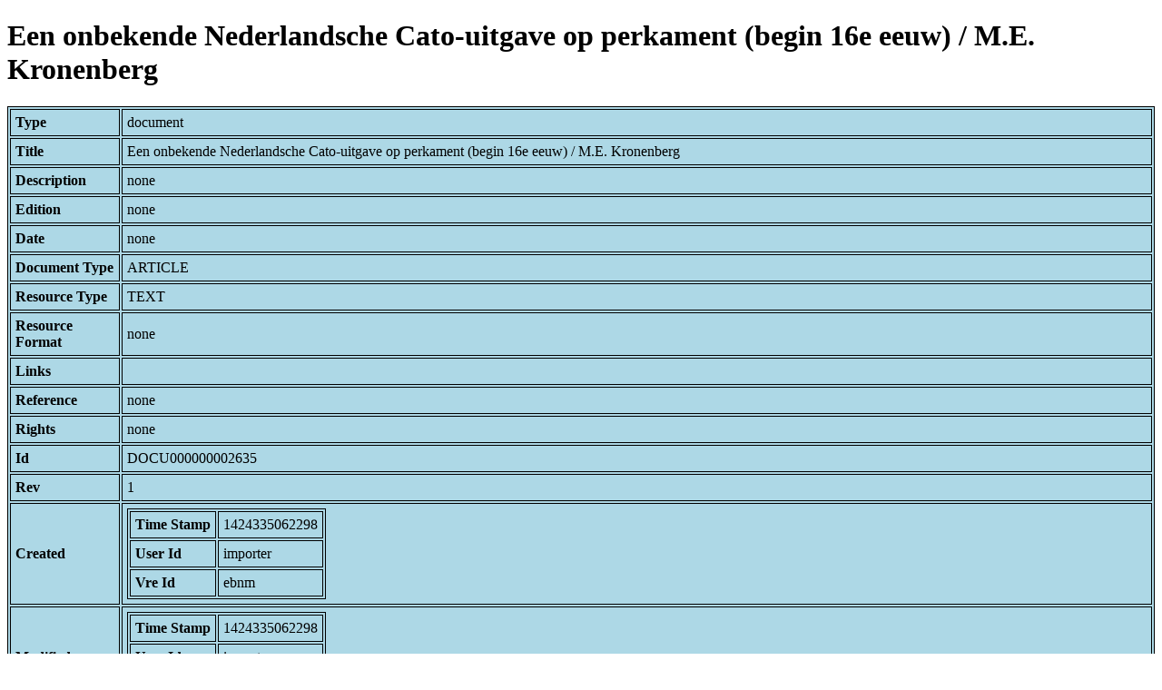

--- FILE ---
content_type: text/html; charset=UTF-8
request_url: https://bnm-i.huygens.knaw.nl/api/domain/documents/DOCU000000002635
body_size: 905
content:
<!DOCTYPE html>
<html>
<head>
<meta charset="UTF-8">
<link rel="stylesheet" type="text/css" href="https://bnm-i.huygens.knaw.nl/api/static/css/static-html.css"/>
<base href="https://bnm-i.huygens.knaw.nl/api/domain/">
<title>Een onbekende Nederlandsche Cato-uitgave op perkament (begin 16e eeuw) / M.E. Kronenberg</title>
</head>
<body>
<h1>Een onbekende Nederlandsche Cato-uitgave op perkament (begin 16e eeuw) / M.E. Kronenberg</h1><table>
<tr><th>Type</th><td>document</td></tr>
<tr><th>Title</th><td>Een onbekende Nederlandsche Cato-uitgave op perkament (begin 16e eeuw) / M.E. Kronenberg</td></tr>
<tr><th>Description</th><td>none</td></tr>
<tr><th>Edition</th><td>none</td></tr>
<tr><th>Date</th><td>none</td></tr>
<tr><th>Document Type</th><td>ARTICLE</td></tr>
<tr><th>Resource Type</th><td>TEXT</td></tr>
<tr><th>Resource Format</th><td>none</td></tr>
<tr><th>Links</th><td></td></tr>
<tr><th>Reference</th><td>none</td></tr>
<tr><th>Rights</th><td>none</td></tr>
<tr><th>Id</th><td>DOCU000000002635</td></tr>
<tr><th>Rev</th><td>1</td></tr>
<tr><th>Created</th><td><table>
<tr><th>Time Stamp</th><td> 1424335062298</td></tr>
<tr><th>User Id</th><td>importer</td></tr>
<tr><th>Vre Id</th><td>ebnm</td></tr>
</table></td></tr>
<tr><th>Modified</th><td><table>
<tr><th>Time Stamp</th><td> 1424335062298</td></tr>
<tr><th>User Id</th><td>importer</td></tr>
<tr><th>Vre Id</th><td>ebnm</td></tr>
</table></td></tr>
<tr><th>Pid</th><td>http://hdl.handle.net/11240/f5d7e5ec-783e-4ef6-baab-d4d9df4e2ed1</td></tr>
<tr><th>Deleted</th><td>no</td></tr>
<tr><th>Relation Count</th><td> 2</td></tr>
<tr><th>Properties</th><td><table>
</table></td></tr>
<tr><th>Relations</th><td><table>
<tr><th>Documentation  is  part  of</th><td><table>
<tr><th>Type</th><td>document</td></tr>
<tr><th>Id</th><td>DOCU000000001215</td></tr>
<tr><th>Path</th><td><a href="documents/DOCU000000001215">domain/documents/DOCU000000001215</a></td></tr>
<tr><th>Display Name</th><td>Het boek : tweede reeks van het tijdschrift voor boek- en biliotheekwezen / onder red. van C.P. Burger Jr., V.A. de la Montagne ... [et al.]</td></tr>
<tr><th>Relation Id</th><td>RELA000000410265</td></tr>
<tr><th>Accepted</th><td>yes</td></tr>
<tr><th>Rev</th><td> 1</td></tr>
</table>
</td></tr>
<tr><th>Documentation  has  author</th><td><table>
<tr><th>Type</th><td>lexicon</td></tr>
<tr><th>Id</th><td>LEXI000000001094</td></tr>
<tr><th>Path</th><td><a href="lexicons/LEXI000000001094">domain/lexicons/LEXI000000001094</a></td></tr>
<tr><th>Display Name</th><td>Kronenberg, M.E.</td></tr>
<tr><th>Relation Id</th><td>RELA000000014603</td></tr>
<tr><th>Accepted</th><td>yes</td></tr>
<tr><th>Rev</th><td> 1</td></tr>
</table>
</td></tr>
</table></td></tr>
<tr><th>Variation Refs</th><td><a href="documents/DOCU000000002635">documents</a><br/><a href="ebnmdocumentatie/DOCU000000002635">ebnmdocumentatie</a><br/></td></tr>
</table>
</body>
</html>
